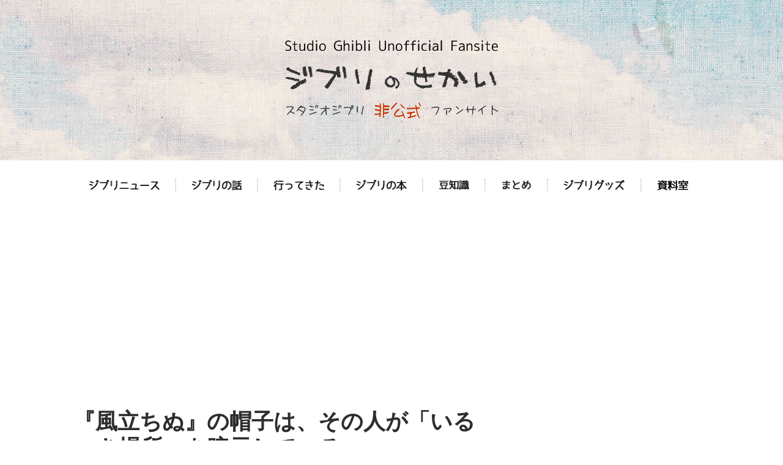

--- FILE ---
content_type: text/html; charset=UTF-8
request_url: https://ghibli.jpn.org/report/kaze-hat/
body_size: 40673
content:
<!DOCTYPE html>

<html lang="ja">
	<head>
		

<!-- Google Analytics -->
<script type="text/javascript">
  var _gaq = _gaq || [];
  _gaq.push(['_setAccount', 'UA-25918934-1']);
  _gaq.push(['_trackPageview']);

  (function() {
    var ga = document.createElement('script'); ga.type = 'text/javascript'; ga.async = true;
    ga.src = ('https:' == document.location.protocol ? 'https://ssl' : 'http://www') + '.google-analytics.com/ga.js';
    var s = document.getElementsByTagName('script')[0]; s.parentNode.insertBefore(ga, s);
  })();
</script>



		<meta charset="UTF-8">
		<meta name="viewport" content="width=device-width, initial-scale=1.0, maximum-scale=1.0, user-scalable=no" >
			
<script src="https://code.jquery.com/jquery-1.11.0.min.js"></script>
<script src="https://code.jquery.com/jquery-migrate-1.2.1.min.js"></script>
															
		<title>『風立ちぬ』の帽子は、その人が「いるべき場所」を暗示している | スタジオジブリ 非公式ファンサイト【ジブリのせかい】 宮崎駿・高畑勲の最新情報</title>
				
				 
		<link rel="alternate" type="application/rss+xml" title="スタジオジブリ 非公式ファンサイト【ジブリのせかい】 宮崎駿・高畑勲の最新情報 &raquo; フィード" href="https://ghibli.jpn.org/feed/" />
<link rel="alternate" type="application/rss+xml" title="スタジオジブリ 非公式ファンサイト【ジブリのせかい】 宮崎駿・高畑勲の最新情報 &raquo; コメントフィード" href="https://ghibli.jpn.org/comments/feed/" />
<link rel="alternate" type="application/rss+xml" title="スタジオジブリ 非公式ファンサイト【ジブリのせかい】 宮崎駿・高畑勲の最新情報 &raquo; 『風立ちぬ』の帽子は、その人が「いるべき場所」を暗示している のコメントのフィード" href="https://ghibli.jpn.org/report/kaze-hat/feed/" />
<link rel='stylesheet' id='contact-form-7-css'  href='https://ghibli.jpn.org/wp-content/plugins/contact-form-7/includes/css/styles.css?ver=4.0.3' type='text/css' media='all' />
<link rel='stylesheet' id='hemingway_googleFonts-css'  href='//fonts.googleapis.com/css?family=Lato%3A400%2C700%2C400italic%2C700italic%7CRaleway%3A700%2C400&#038;ver=3.9.40' type='text/css' media='all' />
<link rel='stylesheet' id='hemingway_style-css'  href='https://ghibli.jpn.org/wp-content/themes/ghibli_v2/style.css?ver=3.9.40' type='text/css' media='all' />
<script>if (document.location.protocol != "https:") {document.location = document.URL.replace(/^http:/i, "https:");}</script><script type='text/javascript' src='https://ghibli.jpn.org/wp-includes/js/jquery/jquery.js?ver=1.11.0'></script>
<script type='text/javascript' src='https://ghibli.jpn.org/wp-includes/js/jquery/jquery-migrate.min.js?ver=1.2.1'></script>
<link rel="EditURI" type="application/rsd+xml" title="RSD" href="https://ghibli.jpn.org/xmlrpc.php?rsd" />
<link rel="wlwmanifest" type="application/wlwmanifest+xml" href="https://ghibli.jpn.org/wp-includes/wlwmanifest.xml" /> 
<link rel='prev' title='「『風立ちぬ』原画展」西武所沢で開催中' href='https://ghibli.jpn.org/news/the-art-tokorozawa/' />
<link rel='next' title='川上量生 ジブリで暗躍するプロデューサー見習い &#8211; その思想と今後の目標とは' href='https://ghibli.jpn.org/report/kawango/' />
<meta name="generator" content="WordPress 3.9.40" />
<link rel='canonical' href='https://ghibli.jpn.org/report/kaze-hat/' />
<link rel='shortlink' href='https://ghibli.jpn.org/?p=4471' />
      
	      <!--Customizer CSS--> 
	      
	      <style type="text/css">
	           .blog-title a:hover { color:#109ceb; }	           .blog-menu a:hover { color:#109ceb; }	           .blog-search #searchsubmit { background-color:#109ceb; }	           .blog-search #searchsubmit { border-color:#109ceb; }	           .blog-search #searchsubmit:hover { background-color:#109ceb; }	           .blog-search #searchsubmit:hover { border-color:#109ceb; }	           .featured-media .sticky-post { background-color:#109ceb; }	           .post-title a:hover { color:#109ceb; }	           .post-meta a:hover { color:#109ceb; }	           .post-content a { color:#109ceb; }	           .post-content a:hover { color:#109ceb; }	           .blog .format-quote blockquote cite a:hover { color:#109ceb; }	           .post-content a.more-link:hover { background-color:#109ceb; }	           .content .button:hover { background-color:#109ceb; }	           .post-content .searchform #searchsubmit { background:#109ceb; }	           .post-content .searchform #searchsubmit { border-color:#109ceb; }	           .post-content .searchform #searchsubmit:hover { background:#109ceb; }	           .post-content .searchform #searchsubmit:hover { border-color:#109ceb; }	           .post-categories a { color:#109ceb; }	           .post-categories a:hover { color:#109ceb; }	           .post-tags a:hover { background:#109ceb; }	           .post-tags a:hover:after { border-right-color:#109ceb; }	           .post-nav a:hover { color:#109ceb; }	           .archive-nav a:hover { color:#109ceb; }	           .logged-in-as a { color:#109ceb; }	           .logged-in-as a:hover { color:#109ceb; }	           .content #respond input[type="submit"]:hover { background-color:#109ceb; }	           .comment-meta-content cite a:hover { color:#109ceb; }	           .comment-meta-content p a:hover { color:#109ceb; }	           .comment-actions a:hover { color:#109ceb; }	           #cancel-comment-reply-link { color:#109ceb; }	           #cancel-comment-reply-link:hover { color:#109ceb; }	           .comment-nav-below a:hover { color:#109ceb; }	           .widget-title a { color:#109ceb; }	           .widget-title a:hover { color:#109ceb; }	           .widget_text a { color:#109ceb; }	           .widget_text a:hover { color:#109ceb; }	           .widget_rss a { color:#109ceb; }	           .widget_rss a:hover { color:#109ceb; }	           .widget_archive a { color:#109ceb; }	           .widget_archive a:hover { color:#109ceb; }	           .widget_meta a { color:#109ceb; }	           .widget_meta a:hover { color:#109ceb; }	           .widget_recent_comments a { color:#109ceb; }	           .widget_recent_comments a:hover { color:#109ceb; }	           .widget_pages a { color:#109ceb; }	           .widget_pages a:hover { color:#109ceb; }	           .widget_links a { color:#109ceb; }	           .widget_links a:hover { color:#109ceb; }	           .widget_recent_entries a { color:#109ceb; }	           .widget_recent_entries a:hover { color:#109ceb; }	           .widget_categories a { color:#109ceb; }	           .widget_categories a:hover { color:#109ceb; }	           .widget_search #searchsubmit { background:#109ceb; }	           .widget_search #searchsubmit { border-color:#109ceb; }	           .widget_search #searchsubmit:hover { background:#109ceb; }	           .widget_search #searchsubmit:hover { border-color:#109ceb; }	           #wp-calendar a { color:#109ceb; }	           #wp-calendar a:hover { color:#109ceb; }	           #wp-calendar tfoot a:hover { color:#109ceb; }	           .dribbble-shot:hover { background:#109ceb; }	           .widgetmore a { color:#109ceb; }	           .widgetmore a:hover { color:#109ceb; }	           .flickr_badge_image a:hover img { background:#109ceb; }	           .sidebar .tagcloud a:hover { background:#109ceb; }	           .footer .tagcloud a:hover { background:#109ceb; }	           .credits a:hover { color:#109ceb; }	      </style> 
	      
	      <!--/Customizer CSS-->
	      
      	


<script>
$(function(){
  $("#toggle").click(function(){
    $("#menu").slideToggle();
    return false;
  });
  $(window).resize(function(){
    var win = $(window).width();
    var p = 768;
    if(win > p){
      $("#menu").show();
    } else {
      $("#menu").hide();
    }
  });
});
</script>


<link href="//netdna.bootstrapcdn.com/font-awesome/4.0.3/css/font-awesome.css" rel="stylesheet">

	</head>
	
	<body data-rsssl=1 onContextmenu="return false" class="single single-post postid-4471 single-format-standard">




<div id="fb-root"></div>
<script>(function(d, s, id) {
  var js, fjs = d.getElementsByTagName(s)[0];
  if (d.getElementById(id)) return;
  js = d.createElement(s); js.id = id;
  js.src = "//connect.facebook.net/ja_JP/sdk.js#xfbml=1&version=v2.3";
  fjs.parentNode.insertBefore(js, fjs);
}(document, 'script', 'facebook-jssdk'));</script>



	
		<div class="big-wrapper">
	
			<div class="header-cover section bg-dark-light no-padding">
		
				<div class="header section" style="background-image: url(https://ghibli.jpn.org/wp-content/uploads/header_1.jpg);">
							
					








					<div class="header-inner section-inner">
					
						
					
							<div class="blog-info">
							
								
								<h1 class="blog-title">
						<a href="/"><img src="/wp-content/themes/ghibli_v2/images/logo3.png" width="350" height="130" alt=""></a>
								</h1>
						


							
							</div> <!-- /blog-info -->
							
															
					</div> <!-- /header-inner -->
















								
				</div> <!-- /header -->
			
			</div> <!-- /bg-dark -->
			
 <!-- /navigation -->






<div class="mainnavi">
            
<div id="toggle"><a href="#">MENU</a></div>
  <ul id="menu" class="">
    <li class="bt_news"><a href="/category/news/"><img src="/wp-content/themes/ghibli_v2/images/button_news_1.png" width="120" height="20" alt=""></a></li>
    <li class="bt_report"><a href="/category/report/"><img src="/wp-content/themes/ghibli_v2/images/button_report_1.png" width="86" height="20" alt=""></a></li>
    <li class="bt_went"><a href="/category/went/"><img src="/wp-content/themes/ghibli_v2/images/button_went_1.png" width="87" height="20" alt=""></a></li>
    <li class="bt_book"><a href="/category/books/"><img src="/wp-content/themes/ghibli_v2/images/button_book_1.png" width="87" height="20" alt=""></a></li>
    <li class="bt_trivia"><a href="/category/trivia/"><img src="/wp-content/themes/ghibli_v2/images/button_trivia_1.png" width="54" height="20" alt=""></a></li>
    <li class="bt_matome"><a href="/category/matome/"><img src="/wp-content/themes/ghibli_v2/images/button_matome_1.png" width="54" height="20" alt=""></a></li>
    <li class="bt_goods"><a href="/category/item/"><img src="/wp-content/themes/ghibli_v2/images/button_goods_1.png" width="105" height="20" alt=""></a></li>
    <li class="bt_source"><a href="/museum/"><img src="/wp-content/themes/ghibli_v2/images/button_source_1.png" width="54" height="20" alt=""></a></li>
  </ul>
</div>


            
            </div>




</div>
<div class="wrapper section-inner">

	<div class="content left">
												        



<div>
<script async src="//pagead2.googlesyndication.com/pagead/js/adsbygoogle.js"></script>
<!-- レスポンシブ -->
<ins class="adsbygoogle"
     style="display:block"
     data-ad-client="ca-pub-9680300426164263"
     data-ad-slot="5716425118"
     data-ad-format="auto"></ins>
<script>
(adsbygoogle = window.adsbygoogle || []).push({});
</script>
</div>
<br>

				
			<div class="posts">
		
				<div id="post-4471" class="post-4471 post type-post status-publish format-standard hentry category-report tag-kazetachinu">
	
					<div class="post-header">

												
												






					    <h2 class="post-title"><a href="https://ghibli.jpn.org/report/kaze-hat/" rel="bookmark" title="『風立ちぬ』の帽子は、その人が「いるべき場所」を暗示している">『風立ちぬ』の帽子は、その人が「いるべき場所」を暗示している</a></h2>
					    
					    <div class="post-meta">
						
							<span class="post-date"><a href="https://ghibli.jpn.org/report/kaze-hat/" title="『風立ちぬ』の帽子は、その人が「いるべき場所」を暗示している">2013年8月16日</a></span>
							
						






							
																				
						</div>












					</div> <!-- /post-header -->
														                                    	    
					<div class="post-content">
						    		            			            	                                                                                            
						<p><img src="[data-uri]" data-src="https://ghibli.jpn.org/wp-content/uploads/2013/07/kaze_matome_11.jpg" alt="" title="風立ちぬ" width="220" height="165" class="alignleft size-full wp-image-4006" /><noscript><img src="https://ghibli.jpn.org/wp-content/uploads/2013/07/kaze_matome_11.jpg" alt="" title="風立ちぬ" width="220" height="165" class="alignleft size-full wp-image-4006" /></noscript>エキレビの『風立ちぬ』のレビューで、面白い考察があります。<br />
映画のなかで登場する帽子は、その人の「いるべき場所」を暗示しているというもの。<br />
軽井沢で、菜穂子に向かって飛ばす紙飛行機には、絶対なんらかの意味があるはずだ、と思っていましたけども、まさか帽子にこんな意味があったとは。ちょっと感動。</p>
<p><span id="more-4471"></span></p>
<p align="center"> 
<BR><script async src="https://pagead2.googlesyndication.com/pagead/js/adsbygoogle.js?client=ca-pub-9680300426164263"
     crossorigin="anonymous"></script>
<ins class="adsbygoogle"
     style="display:block; text-align:center;"
     data-ad-layout="in-article"
     data-ad-format="fluid"
     data-ad-client="ca-pub-9680300426164263"
     data-ad-slot="5193785926"></ins>
<script>
     (adsbygoogle = window.adsbygoogle || []).push({});
</script><BR></p>
<h2>「風立ちぬ」の帽子はその人が「いるべき場所」を示している</h2>
<blockquote><p>この映画で、帽子は三人目の主役と言ってもいいくらい目につきます。<br />
ずっと風にはためいてるので、飛ばされないかハラハラしますし<br />
飛ばされると、見てる私は「あっ！帽子！」ってなって気になります。<br />
ダメ押しで、セリフでもちょくちょく触れてきます。</p>
<p>二郎と菜穂子が初めて会った列車の中で、お絹が<br />
「お嬢様、帽子が飛びますよ」</p>
<p>二郎が初めて出社したとき、上司の黒川さんが二郎をデスクに案内しながら<br />
「帽子はここ」</p>
<p>これは私の解釈ですが、帽子はその人の「いるべき場所」を示してるんだと思います。</p>
<p>カプローニさんと会ってる夢の中に、二郎は帽子を持っていきません。<br />
持っていってもすぐ飛ばされて、二郎の頭にありません。<br />
二郎がいるべきは現実の世界で、夢の世界（死後の世界と繋がってる）ではないから。</p>
<p>黒川さんが帽子の場所を指定したのは、ここが二郎の席で、これからずっと居る場所だから。<br />
二郎は言われた後すぐ、指定の場所に帽子を掛け、デスクに座って仕事を始めます。</p></blockquote>
<ul>
<li><a href="http://www.excite.co.jp/News/reviewmov/20130816/E1376582114265.html" target="_blank">「風立ちぬ」の帽子はその人が「いるべき場所」を示している</a></li>
</ul>
								













													

<br>




			</div> <!-- /post-content -->


<!-- Rakuten Widget FROM HERE --><script type="text/javascript">rakuten_design="slide";rakuten_affiliateId="0edddb5e.ae801261.0edddb5f.11038626";rakuten_items="ctsmatch";rakuten_genreId=0;rakuten_size="600x200";rakuten_target="_blank";rakuten_theme="gray";rakuten_border="off";rakuten_auto_mode="off";rakuten_genre_title="off";rakuten_recommend="on";</script><script type="text/javascript" src="https://xml.affiliate.rakuten.co.jp/widget/js/rakuten_widget.js"></script><!-- Rakuten Widget TO HERE -->


					<div class="clear"></div>
					
					<div class="post-meta-bottom">
																		

												
						<div class="post-nav">
													
														
								<a class="post-nav-older" title="Previous post: 「『風立ちぬ』原画展」西武所沢で開催中" href="https://ghibli.jpn.org/news/the-art-tokorozawa/">
								
								<h5>≪前の記事へ</h5>																
								「『風立ちぬ』原画展」西武所沢で開催中								
								</a>
						
														
															
								<a class="post-nav-newer" title="Next post: 川上量生 ジブリで暗躍するプロデューサー見習い &#8211; その思想と今後の目標とは" href="https://ghibli.jpn.org/report/kawango/">
								
								<h5>次の記事へ≫</h5>							
								川上量生 ジブリで暗躍するプロデューサー見習い &#8211; その思想と今後の目標とは								
								</a>
						
																	
				
							<div class="clear"></div>
						

						</div> <!-- /post-nav -->
						






		



			
					</div> <!-- /post-meta-bottom -->
					



<!-- ↓↓↓Multiplex 広告↓↓↓ -->
<script async src="https://pagead2.googlesyndication.com/pagead/js/adsbygoogle.js?client=ca-pub-9680300426164263"
     crossorigin="anonymous"></script>
<ins class="adsbygoogle"
     style="display:block"
     data-ad-format="autorelaxed"
     data-ad-client="ca-pub-9680300426164263"
     data-ad-slot="1010750914"></ins>
<script>
     (adsbygoogle = window.adsbygoogle || []).push({});
</script>
<!-- ↑↑↑Multiplex 広告↑↑↑ -->





							






	
				                       
			   	    
		
			</div> <!-- /post -->
			
		</div> <!-- /posts -->
	
	</div> <!-- /content -->
	
			


	<div class="sidebar right" role="complementary">
	








<div>
<script async src="//pagead2.googlesyndication.com/pagead/js/adsbygoogle.js"></script>
<!-- サイドラージ -->
<ins class="adsbygoogle"
     style="display:inline-block;width:300px;height:600px"
     data-ad-client="ca-pub-9680300426164263"
     data-ad-slot="7775967117"></ins>
<script>
(adsbygoogle = window.adsbygoogle || []).push({});
</script>
</div>









		<div id="search" class="widget widget_search">
		
			<div class="widget-content">
			
	            <form method="get" class="searchform" action="https://ghibli.jpn.org/">
	<input type="search" value="" placeholder="例）宮崎駿" name="s" id="s" /> 
	<input type="submit" id="searchsubmit" value="検索">
</form>	            
			</div>
			
	    </div> <!-- /widget_search -->
	    
<a href="http://www.ghibli.jp/" target="_blank"><img src="/wp-content/themes/ghibli_v2/images/side_ghiblink.png" width="300" height="120" alt=""></a>
<br><br>



<div id="side-navi-box">
<div class="side-navi1">
<a href="/news/miyasan-retire/"><p class="hidden">宮崎駿監督引退会見</p></a>
</div>

<div class="side-navi2">
<a href="/box-office/"><p class="hidden">スタジオジブリの興行収入</p></a>
</div>

<div class="side-navi3">
<a href="/report/tview/"><p class="hidden">ジブリ作品 TV視聴率</p></a>
</div>
</div>




<script async src="//pagead2.googlesyndication.com/pagead/js/adsbygoogle.js"></script>
<!-- 300×250 bottom -->
<ins class="adsbygoogle"
     style="display:inline-block;width:300px;height:250px"
     data-ad-client="ca-pub-9680300426164263"
     data-ad-slot="5655198710"></ins>
<script>
(adsbygoogle = window.adsbygoogle || []).push({});
</script>
<br>







	    <div class="widget widget_recent_entries">
	    
	        <div class="widget-content">
	        
	            <h3 class="widget-title">最新記事</h3>
	            
	            <ul>
					<li><a href="https://ghibli.jpn.org/news/kondo-yoshifumi-5/" title="近藤喜文監督の幼少期の資料を展示する「少年時代の近藤喜文展」開催" >近藤喜文監督の幼少期の資料を展示する「少年時代の近藤喜文展」開催</a> </li> <li><a href="https://ghibli.jpn.org/news/pandakopanda-26/" title="「パンダコパンダ展」が栃木で開催！" >「パンダコパンダ展」が栃木で開催！</a> </li> <li><a href="https://ghibli.jpn.org/news/ghibli-park-132/" title="「二十歳の集い」参加者をジブリパークに招待" >「二十歳の集い」参加者をジブリパークに招待</a> </li> <li><a href="https://ghibli.jpn.org/news/spirited-away-stage-35/" title="舞台『千と千尋の神隠し』韓国でスタンディングオベーション" >舞台『千と千尋の神隠し』韓国でスタンディングオベーション</a> </li> <li><a href="https://ghibli.jpn.org/news/neppu-53/" title="『熱風』2026年1月号が配布開始！" >『熱風』2026年1月号が配布開始！</a> </li> 				</ul>
				
			</div>
			
			<div class="clear"></div>
			
		</div> <!-- /widget_recent_entries -->
		
	
<div id="side-navi-box">
<div class="side-navi4">
<a href="/about/"><p class="hidden">このサイトについて</p></a>
</div>

<div class="side-navi5">
<a href="/contact/"><p class="hidden">お問い合わせ</p></a>
</div>
</div>









<!-- Rakuten Widget FROM HERE --><script type="text/javascript">rakuten_design="slide";rakuten_affiliateId="0edddb5e.ae801261.0edddb5f.11038626";rakuten_items="ctsmatch";rakuten_genreId=0;rakuten_size="300x250";rakuten_target="_blank";rakuten_theme="gray";rakuten_border="off";rakuten_auto_mode="off";rakuten_genre_title="off";rakuten_recommend="on";</script><script type="text/javascript" src="https://xml.affiliate.rakuten.co.jp/widget/js/rakuten_widget.js"></script><!-- Rakuten Widget TO HERE -->

<br><br>








								
	</div> <!-- /sidebar -->

	
	<div class="clear"></div>
	
</div> <!-- /wrapper -->
		
	
<div class="footer section large-padding bg-dark">
		
		<div class="footer-inner section-inner">
		
						
				<div class="column column-1 left">
				
					<div class="widgets">
			
						<div class="widget widget_search"><div class="widget-content"><form method="get" class="searchform" action="https://ghibli.jpn.org/">
	<input type="search" value="" placeholder="例）宮崎駿" name="s" id="s" /> 
	<input type="submit" id="searchsubmit" value="検索">
</form></div><div class="clear"></div></div><div class="widget widget_text"><div class="widget-content"><h3 class="widget-title">SNS</h3>			<div class="textwidget"><p><a href="https://www.youtube.com/channel/UCRlti9iY6-U1YTRqMzkZQrg" target="_blank">You Tube</a><br />
<a href="https://www.instagram.com/world_ghibli/" target="_blank">Instagram</a><br />
<a href="https://twitter.com/ghibli_world" target="_blank">Twitter</a></p>
</div>
		</div><div class="clear"></div></div>											
					</div>
					
				</div>
				
			 <!-- /footer-a -->
				
						
				<div class="column column-2 left">
				
					<div class="widgets">
			
								<div class="widget widget_recent_entries"><div class="widget-content">		<h3 class="widget-title">最新記事</h3>		<ul>
					<li>
				<a href="https://ghibli.jpn.org/news/kondo-yoshifumi-5/">近藤喜文監督の幼少期の資料を展示する「少年時代の近藤喜文展」開催</a>
						</li>
					<li>
				<a href="https://ghibli.jpn.org/news/pandakopanda-26/">「パンダコパンダ展」が栃木で開催！</a>
						</li>
					<li>
				<a href="https://ghibli.jpn.org/news/ghibli-park-132/">「二十歳の集い」参加者をジブリパークに招待</a>
						</li>
					<li>
				<a href="https://ghibli.jpn.org/news/spirited-away-stage-35/">舞台『千と千尋の神隠し』韓国でスタンディングオベーション</a>
						</li>
					<li>
				<a href="https://ghibli.jpn.org/news/neppu-53/">『熱風』2026年1月号が配布開始！</a>
						</li>
					<li>
				<a href="https://ghibli.jpn.org/report/kaguya-16/">『かぐや姫の物語』宮﨑駿監督の感想</a>
						</li>
					<li>
				<a href="https://ghibli.jpn.org/report/ujiie/">高畑勲最後の作品『かぐや姫の物語』がつくられることになった理由</a>
						</li>
					<li>
				<a href="https://ghibli.jpn.org/item/pandakopanda-goods-7/">『パンダコパンダ 雨ふりサーカスの巻』新作グッズが発売！</a>
						</li>
					<li>
				<a href="https://ghibli.jpn.org/news/ghibli-park-131/">「また、会えたね！ジブリパーク」スペシャルが1月11日に放送！</a>
						</li>
					<li>
				<a href="https://ghibli.jpn.org/news/spirited-away-tv-7/">1月2日放送『千と千尋の神隠し』の視聴率を発表！</a>
						</li>
				</ul>
		</div><div class="clear"></div></div>											
					</div> <!-- /widgets -->
					
				</div>
				
			 <!-- /footer-b -->
								
						
				<div class="column column-3 left">
			
					<div class="widgets">
			
						<div class="widget widget_archive"><div class="widget-content"><h3 class="widget-title">アーカイブ</h3>		<select name="archive-dropdown" onchange='document.location.href=this.options[this.selectedIndex].value;'>
			<option value="">月を選択</option>

				<option value='https://ghibli.jpn.org/2026/01/'> 2026年1月 </option>
	<option value='https://ghibli.jpn.org/2025/12/'> 2025年12月 </option>
	<option value='https://ghibli.jpn.org/2025/11/'> 2025年11月 </option>
	<option value='https://ghibli.jpn.org/2025/10/'> 2025年10月 </option>
	<option value='https://ghibli.jpn.org/2025/09/'> 2025年9月 </option>
	<option value='https://ghibli.jpn.org/2025/08/'> 2025年8月 </option>
	<option value='https://ghibli.jpn.org/2025/07/'> 2025年7月 </option>
	<option value='https://ghibli.jpn.org/2025/06/'> 2025年6月 </option>
	<option value='https://ghibli.jpn.org/2025/05/'> 2025年5月 </option>
	<option value='https://ghibli.jpn.org/2025/04/'> 2025年4月 </option>
	<option value='https://ghibli.jpn.org/2025/03/'> 2025年3月 </option>
	<option value='https://ghibli.jpn.org/2025/02/'> 2025年2月 </option>
	<option value='https://ghibli.jpn.org/2025/01/'> 2025年1月 </option>
	<option value='https://ghibli.jpn.org/2024/12/'> 2024年12月 </option>
	<option value='https://ghibli.jpn.org/2024/11/'> 2024年11月 </option>
	<option value='https://ghibli.jpn.org/2024/10/'> 2024年10月 </option>
	<option value='https://ghibli.jpn.org/2024/09/'> 2024年9月 </option>
	<option value='https://ghibli.jpn.org/2024/08/'> 2024年8月 </option>
	<option value='https://ghibli.jpn.org/2024/07/'> 2024年7月 </option>
	<option value='https://ghibli.jpn.org/2024/06/'> 2024年6月 </option>
	<option value='https://ghibli.jpn.org/2024/05/'> 2024年5月 </option>
	<option value='https://ghibli.jpn.org/2024/04/'> 2024年4月 </option>
	<option value='https://ghibli.jpn.org/2024/03/'> 2024年3月 </option>
	<option value='https://ghibli.jpn.org/2024/02/'> 2024年2月 </option>
	<option value='https://ghibli.jpn.org/2024/01/'> 2024年1月 </option>
	<option value='https://ghibli.jpn.org/2023/12/'> 2023年12月 </option>
	<option value='https://ghibli.jpn.org/2023/11/'> 2023年11月 </option>
	<option value='https://ghibli.jpn.org/2023/10/'> 2023年10月 </option>
	<option value='https://ghibli.jpn.org/2023/09/'> 2023年9月 </option>
	<option value='https://ghibli.jpn.org/2023/08/'> 2023年8月 </option>
	<option value='https://ghibli.jpn.org/2023/07/'> 2023年7月 </option>
	<option value='https://ghibli.jpn.org/2023/06/'> 2023年6月 </option>
	<option value='https://ghibli.jpn.org/2023/05/'> 2023年5月 </option>
	<option value='https://ghibli.jpn.org/2023/04/'> 2023年4月 </option>
	<option value='https://ghibli.jpn.org/2023/03/'> 2023年3月 </option>
	<option value='https://ghibli.jpn.org/2023/02/'> 2023年2月 </option>
	<option value='https://ghibli.jpn.org/2023/01/'> 2023年1月 </option>
	<option value='https://ghibli.jpn.org/2022/12/'> 2022年12月 </option>
	<option value='https://ghibli.jpn.org/2022/11/'> 2022年11月 </option>
	<option value='https://ghibli.jpn.org/2022/10/'> 2022年10月 </option>
	<option value='https://ghibli.jpn.org/2022/09/'> 2022年9月 </option>
	<option value='https://ghibli.jpn.org/2022/08/'> 2022年8月 </option>
	<option value='https://ghibli.jpn.org/2022/07/'> 2022年7月 </option>
	<option value='https://ghibli.jpn.org/2022/06/'> 2022年6月 </option>
	<option value='https://ghibli.jpn.org/2022/05/'> 2022年5月 </option>
	<option value='https://ghibli.jpn.org/2022/04/'> 2022年4月 </option>
	<option value='https://ghibli.jpn.org/2022/03/'> 2022年3月 </option>
	<option value='https://ghibli.jpn.org/2022/02/'> 2022年2月 </option>
	<option value='https://ghibli.jpn.org/2022/01/'> 2022年1月 </option>
	<option value='https://ghibli.jpn.org/2021/12/'> 2021年12月 </option>
	<option value='https://ghibli.jpn.org/2021/11/'> 2021年11月 </option>
	<option value='https://ghibli.jpn.org/2021/10/'> 2021年10月 </option>
	<option value='https://ghibli.jpn.org/2021/09/'> 2021年9月 </option>
	<option value='https://ghibli.jpn.org/2021/08/'> 2021年8月 </option>
	<option value='https://ghibli.jpn.org/2021/07/'> 2021年7月 </option>
	<option value='https://ghibli.jpn.org/2021/06/'> 2021年6月 </option>
	<option value='https://ghibli.jpn.org/2021/05/'> 2021年5月 </option>
	<option value='https://ghibli.jpn.org/2021/04/'> 2021年4月 </option>
	<option value='https://ghibli.jpn.org/2021/03/'> 2021年3月 </option>
	<option value='https://ghibli.jpn.org/2021/02/'> 2021年2月 </option>
	<option value='https://ghibli.jpn.org/2021/01/'> 2021年1月 </option>
	<option value='https://ghibli.jpn.org/2020/12/'> 2020年12月 </option>
	<option value='https://ghibli.jpn.org/2020/11/'> 2020年11月 </option>
	<option value='https://ghibli.jpn.org/2020/10/'> 2020年10月 </option>
	<option value='https://ghibli.jpn.org/2020/09/'> 2020年9月 </option>
	<option value='https://ghibli.jpn.org/2020/08/'> 2020年8月 </option>
	<option value='https://ghibli.jpn.org/2020/07/'> 2020年7月 </option>
	<option value='https://ghibli.jpn.org/2020/06/'> 2020年6月 </option>
	<option value='https://ghibli.jpn.org/2020/05/'> 2020年5月 </option>
	<option value='https://ghibli.jpn.org/2020/04/'> 2020年4月 </option>
	<option value='https://ghibli.jpn.org/2020/03/'> 2020年3月 </option>
	<option value='https://ghibli.jpn.org/2020/02/'> 2020年2月 </option>
	<option value='https://ghibli.jpn.org/2020/01/'> 2020年1月 </option>
	<option value='https://ghibli.jpn.org/2019/12/'> 2019年12月 </option>
	<option value='https://ghibli.jpn.org/2019/11/'> 2019年11月 </option>
	<option value='https://ghibli.jpn.org/2019/10/'> 2019年10月 </option>
	<option value='https://ghibli.jpn.org/2019/09/'> 2019年9月 </option>
	<option value='https://ghibli.jpn.org/2019/08/'> 2019年8月 </option>
	<option value='https://ghibli.jpn.org/2019/07/'> 2019年7月 </option>
	<option value='https://ghibli.jpn.org/2019/06/'> 2019年6月 </option>
	<option value='https://ghibli.jpn.org/2019/05/'> 2019年5月 </option>
	<option value='https://ghibli.jpn.org/2019/04/'> 2019年4月 </option>
	<option value='https://ghibli.jpn.org/2019/03/'> 2019年3月 </option>
	<option value='https://ghibli.jpn.org/2019/02/'> 2019年2月 </option>
	<option value='https://ghibli.jpn.org/2019/01/'> 2019年1月 </option>
	<option value='https://ghibli.jpn.org/2018/12/'> 2018年12月 </option>
	<option value='https://ghibli.jpn.org/2018/11/'> 2018年11月 </option>
	<option value='https://ghibli.jpn.org/2018/10/'> 2018年10月 </option>
	<option value='https://ghibli.jpn.org/2018/09/'> 2018年9月 </option>
	<option value='https://ghibli.jpn.org/2018/08/'> 2018年8月 </option>
	<option value='https://ghibli.jpn.org/2018/07/'> 2018年7月 </option>
	<option value='https://ghibli.jpn.org/2018/06/'> 2018年6月 </option>
	<option value='https://ghibli.jpn.org/2018/05/'> 2018年5月 </option>
	<option value='https://ghibli.jpn.org/2018/04/'> 2018年4月 </option>
	<option value='https://ghibli.jpn.org/2018/03/'> 2018年3月 </option>
	<option value='https://ghibli.jpn.org/2018/02/'> 2018年2月 </option>
	<option value='https://ghibli.jpn.org/2018/01/'> 2018年1月 </option>
	<option value='https://ghibli.jpn.org/2017/12/'> 2017年12月 </option>
	<option value='https://ghibli.jpn.org/2017/11/'> 2017年11月 </option>
	<option value='https://ghibli.jpn.org/2017/10/'> 2017年10月 </option>
	<option value='https://ghibli.jpn.org/2017/09/'> 2017年9月 </option>
	<option value='https://ghibli.jpn.org/2017/08/'> 2017年8月 </option>
	<option value='https://ghibli.jpn.org/2017/07/'> 2017年7月 </option>
	<option value='https://ghibli.jpn.org/2017/06/'> 2017年6月 </option>
	<option value='https://ghibli.jpn.org/2017/05/'> 2017年5月 </option>
	<option value='https://ghibli.jpn.org/2017/04/'> 2017年4月 </option>
	<option value='https://ghibli.jpn.org/2017/03/'> 2017年3月 </option>
	<option value='https://ghibli.jpn.org/2017/02/'> 2017年2月 </option>
	<option value='https://ghibli.jpn.org/2017/01/'> 2017年1月 </option>
	<option value='https://ghibli.jpn.org/2016/12/'> 2016年12月 </option>
	<option value='https://ghibli.jpn.org/2016/11/'> 2016年11月 </option>
	<option value='https://ghibli.jpn.org/2016/10/'> 2016年10月 </option>
	<option value='https://ghibli.jpn.org/2016/09/'> 2016年9月 </option>
	<option value='https://ghibli.jpn.org/2016/08/'> 2016年8月 </option>
	<option value='https://ghibli.jpn.org/2016/07/'> 2016年7月 </option>
	<option value='https://ghibli.jpn.org/2016/06/'> 2016年6月 </option>
	<option value='https://ghibli.jpn.org/2016/05/'> 2016年5月 </option>
	<option value='https://ghibli.jpn.org/2016/04/'> 2016年4月 </option>
	<option value='https://ghibli.jpn.org/2016/03/'> 2016年3月 </option>
	<option value='https://ghibli.jpn.org/2016/02/'> 2016年2月 </option>
	<option value='https://ghibli.jpn.org/2016/01/'> 2016年1月 </option>
	<option value='https://ghibli.jpn.org/2015/12/'> 2015年12月 </option>
	<option value='https://ghibli.jpn.org/2015/11/'> 2015年11月 </option>
	<option value='https://ghibli.jpn.org/2015/10/'> 2015年10月 </option>
	<option value='https://ghibli.jpn.org/2015/09/'> 2015年9月 </option>
	<option value='https://ghibli.jpn.org/2015/08/'> 2015年8月 </option>
	<option value='https://ghibli.jpn.org/2015/07/'> 2015年7月 </option>
	<option value='https://ghibli.jpn.org/2015/06/'> 2015年6月 </option>
	<option value='https://ghibli.jpn.org/2015/05/'> 2015年5月 </option>
	<option value='https://ghibli.jpn.org/2015/04/'> 2015年4月 </option>
	<option value='https://ghibli.jpn.org/2015/03/'> 2015年3月 </option>
	<option value='https://ghibli.jpn.org/2015/02/'> 2015年2月 </option>
	<option value='https://ghibli.jpn.org/2015/01/'> 2015年1月 </option>
	<option value='https://ghibli.jpn.org/2014/12/'> 2014年12月 </option>
	<option value='https://ghibli.jpn.org/2014/11/'> 2014年11月 </option>
	<option value='https://ghibli.jpn.org/2014/10/'> 2014年10月 </option>
	<option value='https://ghibli.jpn.org/2014/09/'> 2014年9月 </option>
	<option value='https://ghibli.jpn.org/2014/08/'> 2014年8月 </option>
	<option value='https://ghibli.jpn.org/2014/07/'> 2014年7月 </option>
	<option value='https://ghibli.jpn.org/2014/06/'> 2014年6月 </option>
	<option value='https://ghibli.jpn.org/2014/05/'> 2014年5月 </option>
	<option value='https://ghibli.jpn.org/2014/04/'> 2014年4月 </option>
	<option value='https://ghibli.jpn.org/2014/03/'> 2014年3月 </option>
	<option value='https://ghibli.jpn.org/2014/02/'> 2014年2月 </option>
	<option value='https://ghibli.jpn.org/2014/01/'> 2014年1月 </option>
	<option value='https://ghibli.jpn.org/2013/12/'> 2013年12月 </option>
	<option value='https://ghibli.jpn.org/2013/11/'> 2013年11月 </option>
	<option value='https://ghibli.jpn.org/2013/10/'> 2013年10月 </option>
	<option value='https://ghibli.jpn.org/2013/09/'> 2013年9月 </option>
	<option value='https://ghibli.jpn.org/2013/08/'> 2013年8月 </option>
	<option value='https://ghibli.jpn.org/2013/07/'> 2013年7月 </option>
	<option value='https://ghibli.jpn.org/2013/06/'> 2013年6月 </option>
	<option value='https://ghibli.jpn.org/2013/05/'> 2013年5月 </option>
	<option value='https://ghibli.jpn.org/2013/04/'> 2013年4月 </option>
	<option value='https://ghibli.jpn.org/2013/03/'> 2013年3月 </option>
	<option value='https://ghibli.jpn.org/2013/02/'> 2013年2月 </option>
	<option value='https://ghibli.jpn.org/2013/01/'> 2013年1月 </option>
	<option value='https://ghibli.jpn.org/2012/12/'> 2012年12月 </option>
	<option value='https://ghibli.jpn.org/2012/11/'> 2012年11月 </option>
	<option value='https://ghibli.jpn.org/2012/05/'> 2012年5月 </option>
	<option value='https://ghibli.jpn.org/2012/03/'> 2012年3月 </option>
	<option value='https://ghibli.jpn.org/2012/02/'> 2012年2月 </option>
	<option value='https://ghibli.jpn.org/2012/01/'> 2012年1月 </option>
	<option value='https://ghibli.jpn.org/2011/12/'> 2011年12月 </option>
	<option value='https://ghibli.jpn.org/2011/11/'> 2011年11月 </option>
	<option value='https://ghibli.jpn.org/2011/10/'> 2011年10月 </option>
	<option value='https://ghibli.jpn.org/2011/09/'> 2011年9月 </option>
	<option value='https://ghibli.jpn.org/2011/08/'> 2011年8月 </option>
	<option value='https://ghibli.jpn.org/2011/07/'> 2011年7月 </option>
	<option value='https://ghibli.jpn.org/2011/01/'> 2011年1月 </option>
	<option value='https://ghibli.jpn.org/2010/12/'> 2010年12月 </option>
	<option value='https://ghibli.jpn.org/2010/11/'> 2010年11月 </option>
	<option value='https://ghibli.jpn.org/2010/10/'> 2010年10月 </option>
	<option value='https://ghibli.jpn.org/2010/09/'> 2010年9月 </option>
	<option value='https://ghibli.jpn.org/2010/08/'> 2010年8月 </option>
	<option value='https://ghibli.jpn.org/2010/07/'> 2010年7月 </option>
	<option value='https://ghibli.jpn.org/2010/02/'> 2010年2月 </option>
	<option value='https://ghibli.jpn.org/2010/01/'> 2010年1月 </option>
		</select>
</div><div class="clear"></div></div>											
					</div> <!-- /widgets -->
					
				</div>
				
			 <!-- /footer-c -->
			
			<div class="clear"></div>
		
		</div> <!-- /footer-inner -->
	
	</div> <!-- /footer -->
	
	<div class="credits section bg-dark no-padding">
	
		<div class="credits-inner section-inner">
	
			<p class="credits-left">
			
				&copy; 2026 <a href="https://ghibli.jpn.org" title="スタジオジブリ 非公式ファンサイト【ジブリのせかい】 宮崎駿・高畑勲の最新情報">スタジオジブリ 非公式ファンサイト【ジブリのせかい】 宮崎駿・高畑勲の最新情報</a>
			
			</p>
			
			<p class="credits-right">
				
				<!--<span>Theme by <a href="http://www.andersnoren.se">Anders Noren</a></span> -->&mdash; <a title="To the top" class="tothetop">Up &uarr;</a>
				
			</p>
			
			<div class="clear"></div>
		
		</div> <!-- /credits-inner -->
		
	</div> <!-- /credits -->

</div> <!-- /big-wrapper -->







<script type='text/javascript' src='https://ghibli.jpn.org/wp-includes/js/comment-reply.min.js?ver=3.9.40'></script>
<script type='text/javascript' src='https://ghibli.jpn.org/wp-content/plugins/contact-form-7/includes/js/jquery.form.min.js?ver=3.51.0-2014.06.20'></script>
<script type='text/javascript'>
/* <![CDATA[ */
var _wpcf7 = {"loaderUrl":"https:\/\/ghibli.jpn.org\/wp-content\/plugins\/contact-form-7\/images\/ajax-loader.gif","sending":"\u9001\u4fe1\u4e2d ...","cached":"1"};
/* ]]> */
</script>
<script type='text/javascript' src='https://ghibli.jpn.org/wp-content/plugins/contact-form-7/includes/js/scripts.js?ver=4.0.3'></script>
<script type='text/javascript' src='https://ghibli.jpn.org/wp-content/plugins/unveil-lazy-load/js/jquery.optimum-lazy-load.min.js?ver=0.3.1'></script>
<script type='text/javascript' src='https://ghibli.jpn.org/wp-content/themes/ghibli_v2/js/global.js?ver=3.9.40'></script>











<script type="text/javascript">
(function(a,b,c,d,e,f,g){
e='//d.nakanohito.jp/ua/uwa.js';
a['UlGlobalObject']=d;a[d]=a[d]||function(){(a[d].q=a[d].q||[]).push(arguments)};
a[d].l=1*new Date();
f=b.createElement(c),g=b.getElementsByTagName(c)[0];
f.async=1;f.src=e;g.parentNode.insertBefore(f,g)
})(window,document,'script','_uao');

_uao('init', '6011010', {oem_id: 1,fpf: true});
_uao('set', 'lg_id', '');
_uao('send', 'pv');
</script>


</body>
</html>

--- FILE ---
content_type: text/html; charset=utf-8
request_url: https://www.google.com/recaptcha/api2/aframe
body_size: 249
content:
<!DOCTYPE HTML><html><head><meta http-equiv="content-type" content="text/html; charset=UTF-8"></head><body><script nonce="A8KFTBJTnPJufyO5L6yM0g">/** Anti-fraud and anti-abuse applications only. See google.com/recaptcha */ try{var clients={'sodar':'https://pagead2.googlesyndication.com/pagead/sodar?'};window.addEventListener("message",function(a){try{if(a.source===window.parent){var b=JSON.parse(a.data);var c=clients[b['id']];if(c){var d=document.createElement('img');d.src=c+b['params']+'&rc='+(localStorage.getItem("rc::a")?sessionStorage.getItem("rc::b"):"");window.document.body.appendChild(d);sessionStorage.setItem("rc::e",parseInt(sessionStorage.getItem("rc::e")||0)+1);localStorage.setItem("rc::h",'1768412999896');}}}catch(b){}});window.parent.postMessage("_grecaptcha_ready", "*");}catch(b){}</script></body></html>